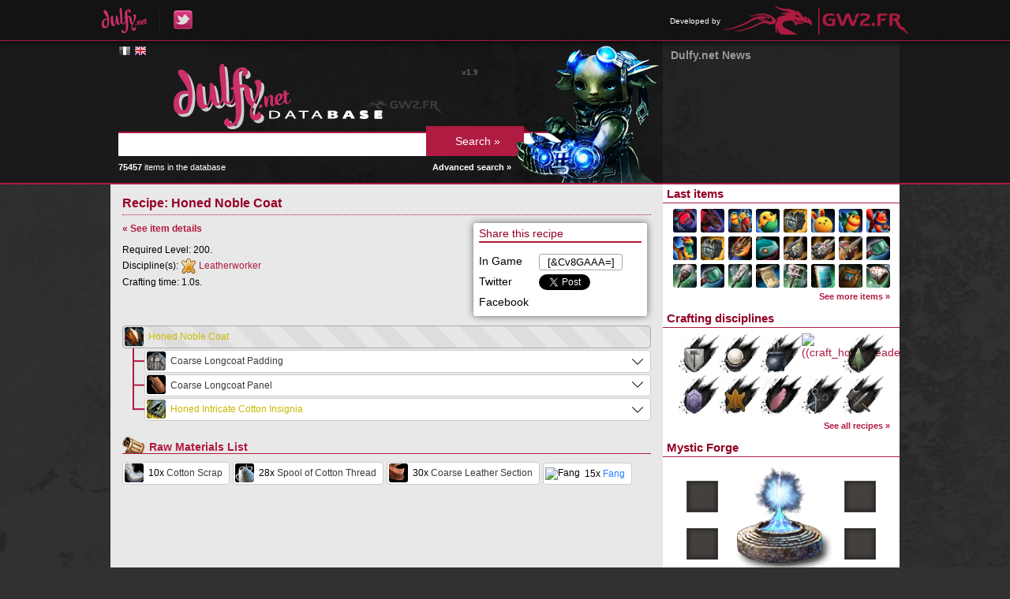

--- FILE ---
content_type: text/html; charset=UTF-8
request_url: https://db.dulfy.net/recipe/1791
body_size: 3955
content:
<!DOCTYPE html>
<html lang="en">
<head>
    <!--[if lt IE 9]>
    <script src="http://html5shiv.googlecode.com/svn/trunk/html5.js"></script>
    <![endif]-->
    <title>
                    Recipe: Honed Noble Coat -
                Dulfy Database
    </title>
    <meta charset="UTF-8" />
            <link rel="stylesheet" href="https://db.gw2.fr/css/reset.css?v=1653940426" />
            <link rel="stylesheet" href="https://db.gw2.fr/css/dbmain.css?v=1653940426" />
            <link rel="stylesheet" href="https://db.gw2.fr/css/dbtitles.css?v=1653940426" />
            <link rel="stylesheet" href="https://db.gw2.fr/css/dbsearch.css?v=1653940426" />
            <link rel="stylesheet" href="https://db.gw2.fr/css/dbitem.css?v=1653940426" />
            <link rel="stylesheet" href="https://db.gw2.fr/css/rarity.css?v=1653940426" />
            <link rel="stylesheet" href="https://db.gw2.fr/css/dbmenu.css?v=1653940426" />
            <link rel="stylesheet" href="https://db.gw2.fr/css/tooltip.css?v=1653940426" />
            <link rel="stylesheet" href="https://db.gw2.fr/css/jquery.qtip.min.css?v=1653940426" />
            <link rel="stylesheet" href="https://static.blustone.fr/gw2fr/css/portal.css" />
            <link rel="stylesheet" href="https://db.gw2.fr/css/other-language.css?v=1653940426" />
        <link rel="icon" href="https://db.gw2.fr/img/favicon.png" />
</head>

<body>

    <div id="portal-bar">
    <div class="inner">
        <ul class="left">
            <li><a href="http://dulfy.net/"><img src="https://db.gw2.fr/img/dulfy_logo.png" alt="Dulfy" /></a></li>
            <li><a href="https://twitter.com/dulfycleric"><img src="https://db.gw2.fr/img/dulfy_twitter_logo.png" alt="Dulfy on Twitter" /></a></li>
        </ul>
                <ul class="right">
            <li>
                <span>Developed by</span>
                <a href="http://www.gw2.fr/"><img src="https://db.gw2.fr/img/gw2.fr_logo.png" alt="GW2.FR" /></a>
            </li>
        </ul>
    </div>
</div>

    <div id="header">
        <div class="content">
            <div class="container-right">
                <div class="container-left">
                    <div class="col-left">
                        <div class="inner-padding">
                            <div id="language-flags">
            <a href="https://db.gw2.fr/recipe/1791" hreflang="fr" class="flag lg-fr">&nbsp;</a>
            <a href="https://db.dulfy.net/recipe/1791" hreflang="en" class="flag lg-en color">&nbsp;</a>
    </div>
                            <a href="/"><img src="https://db.gw2.fr/img/db_logo_english.png" alt="Dulfy Database" /></a>
                            <form id="search-form" action="/search/" method="get">
                                <input type="text" name="query" value="" />
                                <input type="submit" value="Search &raquo;" />
                            </form>
                            <img id="search-character" src="https://db.gw2.fr/img/db_char.png" alt="Guild Wars 2 character" />
                            <div id="nb-items">
                                <strong>75457</strong> items in the database
                                <a href="/search/">Advanced search &raquo;</a>
                            </div>
                            <div id="version">v1.9</div>
                        </div>
                    </div>
                    <div class="col-right">
                        <div class="news-padding">
    <h1>Dulfy.net News</h1>
    <ul>
        </ul>
</div>
                    </div>
                </div>
            </div>
        </div>
    </div>

    <div id="main">
        <div class="content">
            <div class="container-right">
                <div class="container-left">
                    <div class="col-left">
                        <div class="inner-padding">
                            <h1>Recipe: Honed Noble Coat</h1>

<div class="recipe-more">
    <div class="inner">
        <h3>Share this recipe</h3>
                    <div class="share">In Game</div>
            <div class="share share-right"><input type="text" onclick="this.select();" value="[&amp;Cv8GAAA=]" /></div>
                <div class="share">Twitter</div>
        <div class="share share-right">
            <a href="https://twitter.com/share" class="twitter-share-button" data-via="GW2_FR" data-lang="en">Tweeter</a>
            <script type="text/javascript">!function(d,s,id){var js,fjs=d.getElementsByTagName(s)[0],p=/^http:/.test(d.location)?'http':'https';if(!d.getElementById(id)){js=d.createElement(s);js.id=id;js.src=p+'://platform.twitter.com/widgets.js';fjs.parentNode.insertBefore(js,fjs);}}(document, 'script', 'twitter-wjs');</script>
        </div>
        <div class="share">Facebook</div>
        <div class="share share-right" id="fb-share"></div>
    </div>
</div>

<div class="recipe">
    <p class="recipe-back-link"><a href="/item/12032">&laquo; See item details</a></p>

    <div class="recipe-info">
                    <p>Required Level: 200.</p>
            <p>
                <span>Discipline(s):</span>
                                    <span>
                        <img src="https://db.gw2.fr/img/craft_leatherworker_icon.png" alt="Leatherworker" />
                        <a href="/recipes/leatherworker">Leatherworker</a>
                    </span>
                            </p>
            <p>Crafting time: 1.0s.</p>
                        </div>

    <div class="item-clear"></div>

        <ul>
        <li>
            <div class="item item-root">
                <img data-gw2-item="12032" src="https://data.gw2.fr/db-icons/12032.png" alt="Honed Noble Coat" />
                                <a data-gw2-item="12032" href="/item/12032" class="rarity_rare">
                    Honed Noble Coat
                </a>
            </div>
                <ul>
            <li>            <div class="item-container">
                <div class="item has-recipe">
                    <img data-gw2-item="13066" src="https://data.gw2.fr/db-icons/13066.png" alt="Coarse Longcoat Padding" />
                                        <a data-gw2-item="13066" href="/item/13066" class="rarity_basic">Coarse Longcoat Padding</a>
                </div>
            </div>
                                <ul>
            <li>            <div class="item-container">
                <div class="item has-recipe">
                    <img data-gw2-item="19742" src="https://data.gw2.fr/db-icons/19742.png" alt="Bolt of Cotton" />
                                        <a data-gw2-item="19742" href="/item/19742" class="rarity_basic">Bolt of Cotton</a>
                </div>
            </div>
                                <ul>
            <li class="corner">            <div class="item-container">
                <div class="item">
                    <img data-gw2-item="19741" src="https://data.gw2.fr/db-icons/19741.png" alt="Cotton Scrap" />
                                            2x
                                        <a data-gw2-item="19741" href="/item/19741" class="rarity_basic">Cotton Scrap</a>
                </div>
            </div>
                    </li>
        </ul>

                    </li>
            <li class="corner">            <div class="item-container">
                <div class="item">
                    <img data-gw2-item="19794" src="https://data.gw2.fr/db-icons/19794.png" alt="Spool of Cotton Thread" />
                                        <a data-gw2-item="19794" href="/item/19794" class="rarity_basic">Spool of Cotton Thread</a>
                </div>
            </div>
                    </li>
        </ul>

                    </li>
            <li>            <div class="item-container">
                <div class="item has-recipe">
                    <img data-gw2-item="13067" src="https://data.gw2.fr/db-icons/13067.png" alt="Coarse Longcoat Panel" />
                                        <a data-gw2-item="13067" href="/item/13067" class="rarity_basic">Coarse Longcoat Panel</a>
                </div>
            </div>
                                <ul>
            <li>            <div class="item-container">
                <div class="item has-recipe">
                    <img data-gw2-item="19734" src="https://data.gw2.fr/db-icons/19734.png" alt="Cured Coarse Leather Square" />
                                                                        5x
                                                                <a data-gw2-item="19734" href="/item/19734" class="rarity_basic">Cured Coarse Leather Square</a>
                </div>
            </div>
                                <ul>
            <li class="corner">            <div class="item-container">
                <div class="item">
                    <img data-gw2-item="19730" src="https://data.gw2.fr/db-icons/19730.png" alt="Coarse Leather Section" />
                                            2x
                                        <a data-gw2-item="19730" href="/item/19730" class="rarity_basic">Coarse Leather Section</a>
                </div>
            </div>
                    </li>
        </ul>

                    </li>
            <li class="corner">            <div class="item-container">
                <div class="item">
                    <img data-gw2-item="19794" src="https://data.gw2.fr/db-icons/19794.png" alt="Spool of Cotton Thread" />
                                            2x
                                        <a data-gw2-item="19794" href="/item/19794" class="rarity_basic">Spool of Cotton Thread</a>
                </div>
            </div>
                    </li>
        </ul>

                    </li>
            <li class="corner">            <div class="item-container">
                <div class="item has-recipe">
                    <img data-gw2-item="19964" src="https://data.gw2.fr/db-icons/19964.png" alt="Honed Intricate Cotton Insignia" />
                                        <a data-gw2-item="19964" href="/item/19964" class="rarity_rare">Honed Intricate Cotton Insignia</a>
                </div>
            </div>
                                <ul>
            <li>            <div class="item-container">
                <div class="item">
                    <img data-gw2-item="24354" src="https://data.gw2.fr/db-icons/24354.png" alt="Fang" />
                                            15x
                                        <a data-gw2-item="24354" href="/item/24354" class="rarity_fine">Fang</a>
                </div>
            </div>
                    </li>
            <li class="corner">            <div class="item-container">
                <div class="item has-recipe">
                    <img data-gw2-item="72752" src="https://data.gw2.fr/db-icons/72752.png" alt="Cotton Patch" />
                                                                        <span class="output-count">5</span>/2x
                                                                <a data-gw2-item="72752" href="/item/72752" class="rarity_basic">Cotton Patch</a>
                </div>
            </div>
                                <ul>
            <li>            <div class="item-container">
                <div class="item has-recipe">
                    <img data-gw2-item="19734" src="https://data.gw2.fr/db-icons/19734.png" alt="Cured Coarse Leather Square" />
                                                                        10x
                                                                <a data-gw2-item="19734" href="/item/19734" class="rarity_basic">Cured Coarse Leather Square</a>
                </div>
            </div>
                                <ul>
            <li class="corner">            <div class="item-container">
                <div class="item">
                    <img data-gw2-item="19730" src="https://data.gw2.fr/db-icons/19730.png" alt="Coarse Leather Section" />
                                            2x
                                        <a data-gw2-item="19730" href="/item/19730" class="rarity_basic">Coarse Leather Section</a>
                </div>
            </div>
                    </li>
        </ul>

                    </li>
            <li>            <div class="item-container">
                <div class="item has-recipe">
                    <img data-gw2-item="19742" src="https://data.gw2.fr/db-icons/19742.png" alt="Bolt of Cotton" />
                                                                        4x
                                                                <a data-gw2-item="19742" href="/item/19742" class="rarity_basic">Bolt of Cotton</a>
                </div>
            </div>
                                <ul>
            <li class="corner">            <div class="item-container">
                <div class="item">
                    <img data-gw2-item="19741" src="https://data.gw2.fr/db-icons/19741.png" alt="Cotton Scrap" />
                                            2x
                                        <a data-gw2-item="19741" href="/item/19741" class="rarity_basic">Cotton Scrap</a>
                </div>
            </div>
                    </li>
        </ul>

                    </li>
            <li class="corner">            <div class="item-container">
                <div class="item">
                    <img data-gw2-item="19794" src="https://data.gw2.fr/db-icons/19794.png" alt="Spool of Cotton Thread" />
                                            25x
                                        <a data-gw2-item="19794" href="/item/19794" class="rarity_basic">Spool of Cotton Thread</a>
                </div>
            </div>
                    </li>
        </ul>

                    </li>
        </ul>

                    </li>
        </ul>

        </li>
    </ul>

    <div class="raw-materials type-recipe">
        <h2>Raw Materials List</h2>
                    <div class="item">
                <img data-gw2-item="19741" src="https://data.gw2.fr/db-icons/19741.png" alt="Cotton Scrap" />
                 10x                 <a data-gw2-item="19741" href="/item/19741" class="rarity_basic">
                    Cotton Scrap
                </a>
            </div>
                    <div class="item">
                <img data-gw2-item="19794" src="https://data.gw2.fr/db-icons/19794.png" alt="Spool of Cotton Thread" />
                 28x                 <a data-gw2-item="19794" href="/item/19794" class="rarity_basic">
                    Spool of Cotton Thread
                </a>
            </div>
                    <div class="item">
                <img data-gw2-item="19730" src="https://data.gw2.fr/db-icons/19730.png" alt="Coarse Leather Section" />
                 30x                 <a data-gw2-item="19730" href="/item/19730" class="rarity_basic">
                    Coarse Leather Section
                </a>
            </div>
                    <div class="item">
                <img data-gw2-item="24354" src="https://data.gw2.fr/db-icons/24354.png" alt="Fang" />
                 15x                 <a data-gw2-item="24354" href="/item/24354" class="rarity_fine">
                    Fang
                </a>
            </div>
            </div>

</div>
                        </div>
                    </div>
                    <div class="col-right">
                        <h2>Last items</h2>
                        <div class="menu_last_items">
                                <a data-gw2-item="106895" href="/item/106895">
        <img src="https://data.gw2.fr/db-icons/106895.png" alt="106895" />
    </a>
    <a data-gw2-item="106896" href="/item/106896">
        <img src="https://data.gw2.fr/db-icons/106896.png" alt="106896" />
    </a>
    <a data-gw2-item="106892" href="/item/106892">
        <img src="https://data.gw2.fr/db-icons/106892.png" alt="106892" />
    </a>
    <a data-gw2-item="106887" href="/item/106887">
        <img src="https://data.gw2.fr/db-icons/106887.png" alt="106887" />
    </a>
    <a data-gw2-item="106885" href="/item/106885">
        <img src="https://data.gw2.fr/db-icons/106885.png" alt="106885" />
    </a>
    <a data-gw2-item="106886" href="/item/106886">
        <img src="https://data.gw2.fr/db-icons/106886.png" alt="106886" />
    </a>
    <a data-gw2-item="106891" href="/item/106891">
        <img src="https://data.gw2.fr/db-icons/106891.png" alt="106891" />
    </a>
    <a data-gw2-item="106897" href="/item/106897">
        <img src="https://data.gw2.fr/db-icons/106897.png" alt="106897" />
    </a>
    <a data-gw2-item="106894" href="/item/106894">
        <img src="https://data.gw2.fr/db-icons/106894.png" alt="106894" />
    </a>
    <a data-gw2-item="106888" href="/item/106888">
        <img src="https://data.gw2.fr/db-icons/106888.png" alt="106888" />
    </a>
    <a data-gw2-item="106889" href="/item/106889">
        <img src="https://data.gw2.fr/db-icons/106889.png" alt="106889" />
    </a>
    <a data-gw2-item="106840" href="/item/106840">
        <img src="https://data.gw2.fr/db-icons/106840.png" alt="106840" />
    </a>
    <a data-gw2-item="106870" href="/item/106870">
        <img src="https://data.gw2.fr/db-icons/106870.png" alt="106870" />
    </a>
    <a data-gw2-item="106841" href="/item/106841">
        <img src="https://data.gw2.fr/db-icons/106841.png" alt="106841" />
    </a>
    <a data-gw2-item="106831" href="/item/106831">
        <img src="https://data.gw2.fr/db-icons/106831.png" alt="106831" />
    </a>
    <a data-gw2-item="106877" href="/item/106877">
        <img src="https://data.gw2.fr/db-icons/106877.png" alt="106877" />
    </a>
    <a data-gw2-item="106828" href="/item/106828">
        <img src="https://data.gw2.fr/db-icons/106828.png" alt="106828" />
    </a>
    <a data-gw2-item="106849" href="/item/106849">
        <img src="https://data.gw2.fr/db-icons/106849.png" alt="106849" />
    </a>
    <a data-gw2-item="106833" href="/item/106833">
        <img src="https://data.gw2.fr/db-icons/106833.png" alt="106833" />
    </a>
    <a data-gw2-item="106838" href="/item/106838">
        <img src="https://data.gw2.fr/db-icons/106838.png" alt="106838" />
    </a>
    <a data-gw2-item="106835" href="/item/106835">
        <img src="https://data.gw2.fr/db-icons/106835.png" alt="106835" />
    </a>
    <a data-gw2-item="106832" href="/item/106832">
        <img src="https://data.gw2.fr/db-icons/106832.png" alt="106832" />
    </a>
    <a data-gw2-item="104095" href="/item/104095">
        <img src="https://data.gw2.fr/db-icons/104095.png" alt="104095" />
    </a>
    <a data-gw2-item="106836" href="/item/106836">
        <img src="https://data.gw2.fr/db-icons/106836.png" alt="106836" />
    </a>
                            <div class="see-more"><a href="/items">See more items &raquo;</a></div>
                        </div>
                        <h2>Crafting disciplines</h2>
                        <div class="menu_crafting_disciplines">
                                <a href="/recipes/armorsmith">
        <img src="https://db.gw2.fr/img/craft_armorsmith.png" alt="Armorsmith" title="Armorsmith" class="menu_discipline" />
    </a>
    <a href="/recipes/artificer">
        <img src="https://db.gw2.fr/img/craft_artificer.png" alt="Artificer" title="Artificer" class="menu_discipline" />
    </a>
    <a href="/recipes/chef">
        <img src="https://db.gw2.fr/img/craft_chef.png" alt="Chef" title="Chef" class="menu_discipline" />
    </a>
    <a href="/recipes/homesteader">
        <img src="https://db.gw2.fr/img/craft_homesteader.png" alt="((craft_homesteader))" title="((craft_homesteader))" class="menu_discipline" />
    </a>
    <a href="/recipes/huntsman">
        <img src="https://db.gw2.fr/img/craft_huntsman.png" alt="Huntsman" title="Huntsman" class="menu_discipline" />
    </a>
    <a href="/recipes/jeweler">
        <img src="https://db.gw2.fr/img/craft_jeweler.png" alt="Jeweler" title="Jeweler" class="menu_discipline" />
    </a>
    <a href="/recipes/leatherworker">
        <img src="https://db.gw2.fr/img/craft_leatherworker.png" alt="Leatherworker" title="Leatherworker" class="menu_discipline" />
    </a>
    <a href="/recipes/scribe">
        <img src="https://db.gw2.fr/img/craft_scribe.png" alt="Scribe" title="Scribe" class="menu_discipline" />
    </a>
    <a href="/recipes/tailor">
        <img src="https://db.gw2.fr/img/craft_tailor.png" alt="Tailor" title="Tailor" class="menu_discipline" />
    </a>
    <a href="/recipes/weaponsmith">
        <img src="https://db.gw2.fr/img/craft_weaponsmith.png" alt="Weaponsmith" title="Weaponsmith" class="menu_discipline" />
    </a>
                            <div class="see-more"><a href="/recipes">See all recipes &raquo;</a></div>
                        </div>
                        <h2>Mystic Forge</h2>
                        <div class="menu_mystic_forge">
                            <div class="forge">
            <div class="item" title="Add an ingredient from an item page"></div>
            <div class="item" title="Add an ingredient from an item page"></div>
            <div class="item" title="Add an ingredient from an item page"></div>
            <div class="item" title="Add an ingredient from an item page"></div>
        <div class="result" title="Add the result of the recipe"></div>
</div>
                            <div class="see-more"><a href="/mystic/recipes">Mystic Forge recipes &raquo;</a></div>
                        </div>
                        <h2>Guild Emblem Generator</h2>
                        <div class="menu_emblems">
                            <img src="https://data.gw2.fr/guild-emblem/misc/last/200.png" alt="Last generated guild emblem" />
                            <div class="see-more"><a href="/emblems">Generate your guild&#039;s emblem &raquo;</a></div>
                        </div>
                    </div>
                </div>
            </div>
        </div>
    </div>

    <div id="footer">
        <div class="content">
            <div class="inner-padding">
                <p>© 2013 ArenaNet, Inc. All rights reserved. Guild Wars 2, ArenaNet, NCsoft, the Interlocking NC Logo, and all associated logos and designs are trademarks or registered trademarks of NCsoft Corporation. All other trademarks are the property of their respective owners.</p>
                <p>Dulfy and GW2.FR are fan sites that only engage their authors, but not the creators and editors of Guild Wars 2. The Dulfy Database works thanks to the official Guild Wars 2 API and is developed by GW2.FR.</p>
            </div>
        </div>
    </div>

    <div id="mystic-overlay">
        <div id="mystic-confirm">
            <div class="inner">
                <form action="/mystic/suggest" method="get">
                                            <div class="item">
                            <div class="icon"></div>
                            <input type="number" name="count[]" min="1" max="250" value="1" />
                        </div>
                        +                        <input type="hidden" name="ingr[]" value="" />
                                            <div class="item">
                            <div class="icon"></div>
                            <input type="number" name="count[]" min="1" max="250" value="1" />
                        </div>
                        +                        <input type="hidden" name="ingr[]" value="" />
                                            <div class="item">
                            <div class="icon"></div>
                            <input type="number" name="count[]" min="1" max="250" value="1" />
                        </div>
                        +                        <input type="hidden" name="ingr[]" value="" />
                                            <div class="item">
                            <div class="icon"></div>
                            <input type="number" name="count[]" min="1" max="250" value="1" />
                        </div>
                                                <input type="hidden" name="ingr[]" value="" />
                    =
                    <div class="item">
                        <div class="icon"></div>
                        <label>Min <input type="number" name="resmin" min="1" max="250" value="1" /></label><br />
                        <label>Max <input type="number" name="resmax" min="1" max="250" value="1" /></label>
                    </div>
                    <input type="hidden" name="result" value="" />
                    <input type="submit" value="Suggest this recipe" />
                    <button>Cancel</button>
                </form>
            </div>
        </div>
    </div>

    <script type="text/javascript">
        var base_url = "/",
            content_url = "https://db.gw2.fr/",
            icon_url = "https://data.gw2.fr/db-icons/%d.png";
    </script>
            <script type="text/javascript" src="https://db.gw2.fr/js/jquery.js?v=1653940426"></script>
            <script type="text/javascript" src="https://db.gw2.fr/js/jquery.autocomplete.js?v=1653940426"></script>
            <script type="text/javascript" src="https://db.gw2.fr/js/database.js?v=1653940426"></script>
            <script type="text/javascript" src="https://db.gw2.fr/js/tooltip.js?v=1653940426"></script>
            <script type="text/javascript" src="https://db.gw2.fr/js/jquery.qtip.min.js?v=1653940426"></script>
            <script type="text/javascript" src="https://db.gw2.fr/js/mystic.js?v=1653940426"></script>
            <script type="text/javascript" src="https://db.gw2.fr/js/recipe.js?v=1653940426"></script>
            <script type="text/javascript" src="https://db.gw2.fr/js/fb-share.js?v=1654130168"></script>
    
    <script type="text/javascript">

  var _gaq = _gaq || [];
  _gaq.push(['_setAccount', 'UA-15511973-5']);
  _gaq.push(['_trackPageview']);

  (function() {
    var ga = document.createElement('script'); ga.type = 'text/javascript'; ga.async = true;
    ga.src = ('https:' == document.location.protocol ? 'https://ssl' : 'http://www') + '.google-analytics.com/ga.js';
    var s = document.getElementsByTagName('script')[0]; s.parentNode.insertBefore(ga, s);
  })();

</script>

</body>
</html>
